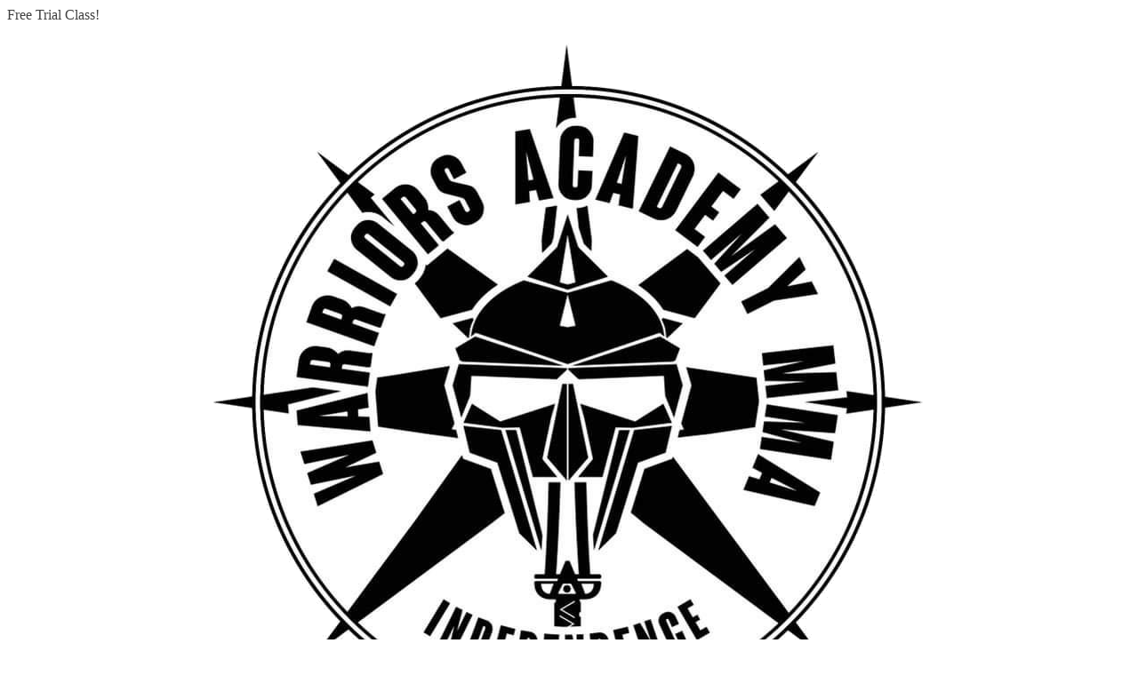

--- FILE ---
content_type: text/html; charset=utf-8
request_url: https://apexcombatsports.kicksite.net/public/landing_pages/d33673a2-e497-489e-acac-07e4ef1f9a2f/submission/new
body_size: 4408
content:
<!DOCTYPE html>

<html lang="en">
  <head>
    <meta charset="UTF-8">
    <meta name="turbo-cache-control" content="no-cache">

      <meta name="viewport" content="width=device-width, initial-scale=1.0">

    <title>FREE Trial Class! - Kicksite</title>
    <script src="/assets/fontawesome/solid.min-ae2a038f52bc6c85ee9e6fb16d5e458bb24ff5ad89caa95536cdc17b036bd484.js" async="async" defer="defer"></script>
<script src="/assets/fontawesome/regular.min-3d7168e2807246ea543a6fba435bfb66eb89e9c2d86d3de65806883527d9988a.js" async="async" defer="defer"></script>
<script src="/assets/fontawesome/brands.min-2d963e299e6f3f98df514704fb8b9607b30db6b1ab18184ccfd23ce591be0c38.js" async="async" defer="defer"></script>
<script src="/assets/fontawesome/duotone.min-dbb92d31c659c661acaef5a3ded31f0d41a2208887a7e00edbaa544b0202fd7e.js" async="async" defer="defer"></script>
<script src="/assets/fontawesome/fontawesome.min-eb14d0155b9947936c7745e39abb7d011d578f1d480a49a83ca6dc02f7ae99a1.js" async="async" defer="defer"></script>
<script src="/assets/fontawesome/custom-icons.min-72c13c64b5b301de65ea19d94bda2cdc8277787d9ea69e44c5502168c3a128e1.js" async="async" defer="defer"></script>

    <link rel="stylesheet" href="https://fonts.googleapis.com/css?family=Hind+Vadodara:300,400,500,600,700&amp;amp;subset=gujarati,latin-ext" />

    <link rel="stylesheet" href="/assets/application-d4d853ffe08baa08a60f72f7ebadbc3f16c0777597dcbe52c48b045ec5843c8d.css" media="all" data-turbo-track="reload" />

    <script src="https://maps.googleapis.com/maps/api/js?key=AIzaSyB34nXzyNA9n6KN6ng1RZkrXsXojrziVd8&amp;libraries=places"></script>
    <script src="/assets/marketing_tools-e639de04ec4e98b05b772e59a78c10872d5d65eeec4fb8d444e7a8d957c46c8d.js" data-turbo-track="reload"></script>

      
  <script src="https://app.basysiqpro.com/tokenizer/tokenizer.js"></script>



    <meta name="csrf-param" content="authenticity_token" />
<meta name="csrf-token" content="myCGsL6EJCTKI2BP9vB7sB4vJnjiPNNO25P12plbFkSKLj4v3C-t7JWK9JINP8CsNssVa1sI6y-7XOnN5u8e7g" />

    
  <style>
    .btn-back {
      --btn-bg: #DDDDDD;
      --btn-text-color: #404040;
      --btn-hocus-bg: #DDDDDDE6;
    }

    .btn-primary {
      --btn-bg: var(--primary-color);
      --btn-hocus-bg: #ff0000E6;
      --btn-text-color: var(--quaternary-color);
    }

    .shadow-kicksite-yellow-600 {
      --tw-shadow-color: #ff0000;
      --tw-shadow: var(--tw-shadow-colored);
    }

    a {
      color: var(--primary-color) !important;
    }
  </style>


  </head>

  <body
    class="bg-[var(--tertiary-color)]"
    style="--primary-color: #ff0000; --secondary-color: #404040; --shadow-color: #DDDDDD; --secondary-color-light: #404040BF; --tertiary-color: #ffffff; --quaternary-color: #ffffff; --btn-bg: var(--primary-color); --btn-hocus-bg: #ff0000E6; --btn-text-color: var(--quaternary-color); --input-border-color: var(--secondary-color-light); --input-border-focus-color: var(--primary-color); --toggle-bg-on: var(--primary-color); --toggle-bg-off: var(--secondary-color-light); --toggle-handle-bg: var(--tertiary-color); --input-placeholder-color: var(--secondary-color); --radio-bg: var(--primary-color); --radio-inset-color: var(--tertiary-color); --radio-border: var(--secondary-color); --pill-text-color: var(--secondary-color); --pill-bg-color: var(--shadow-color); --checkbox-bg: var(--primary-color); --checkbox-fg: var(--quaternary-color); color: var(--secondary-color) !important;"
    data-school-name="Apex Combat Sports"
    data-currency="USD"
    data-timezone="CST"
    data-country-code="US"
  >
    <main class="h-full w-full">
  
  <div class="px-6 py-3 text-2xl font-bold shadow-lg">Free Trial Class!</div>

<div class="mx-auto max-w-3xl px-3">
    <div class="fr-view" style="color: inherit !important">
      <p style="text-align:center;"><img src="https://api.kicksite.net/v1/file.file?access_token=eyJhbGciOiJIUzI1NiJ9.eyJkYXRhIjoiZmlsZV80NTU3In0.6SDojXMZZMGrK7bIQN7F78PsTXDRsJwqNkGXteNDh2U" alt="Warriors Academy MMA Logo"></p><p style="text-align:center;">Still not sure that mixed martial arts is for you? Don’t just take our word for it, experience Warriors Academy MMA for yourself. Sign up today and enjoy your first class completely FREE!<br></p>
    </div>

  <preact-component name="landing-page" props="{&quot;leadCaptureForm&quot;:[{&quot;key&quot;:&quot;name&quot;,&quot;label&quot;:&quot;Name&quot;,&quot;type&quot;:&quot;text&quot;,&quot;required&quot;:true,&quot;options&quot;:[]},{&quot;key&quot;:&quot;email&quot;,&quot;label&quot;:&quot;Email&quot;,&quot;type&quot;:&quot;email&quot;,&quot;required&quot;:true,&quot;options&quot;:[]},{&quot;key&quot;:&quot;phone&quot;,&quot;label&quot;:&quot;Phone Number&quot;,&quot;type&quot;:&quot;tel&quot;,&quot;required&quot;:false,&quot;options&quot;:[]}],&quot;guardianLeadCaptureForm&quot;:null,&quot;merchantAccount&quot;:{&quot;account&quot;:&quot;api_2FxCfUBfnnaaIiAKdFKpEEIUSxZ&quot;,&quot;publicKey&quot;:&quot;pub_2FxCghJ5KKaP8wd3SHSEX67jUgt&quot;,&quot;type&quot;:&quot;basys&quot;,&quot;countries&quot;:[{&quot;alpha2&quot;:&quot;AF&quot;,&quot;iso&quot;:&quot;Afghanistan&quot;},{&quot;alpha2&quot;:&quot;AL&quot;,&quot;iso&quot;:&quot;Albania&quot;},{&quot;alpha2&quot;:&quot;DZ&quot;,&quot;iso&quot;:&quot;Algeria&quot;},{&quot;alpha2&quot;:&quot;AS&quot;,&quot;iso&quot;:&quot;American Samoa&quot;},{&quot;alpha2&quot;:&quot;AD&quot;,&quot;iso&quot;:&quot;Andorra&quot;},{&quot;alpha2&quot;:&quot;AO&quot;,&quot;iso&quot;:&quot;Angola&quot;},{&quot;alpha2&quot;:&quot;AI&quot;,&quot;iso&quot;:&quot;Anguilla&quot;},{&quot;alpha2&quot;:&quot;AQ&quot;,&quot;iso&quot;:&quot;Antarctica&quot;},{&quot;alpha2&quot;:&quot;AG&quot;,&quot;iso&quot;:&quot;Antigua and Barbuda&quot;},{&quot;alpha2&quot;:&quot;AR&quot;,&quot;iso&quot;:&quot;Argentina&quot;},{&quot;alpha2&quot;:&quot;AM&quot;,&quot;iso&quot;:&quot;Armenia&quot;},{&quot;alpha2&quot;:&quot;AW&quot;,&quot;iso&quot;:&quot;Aruba&quot;},{&quot;alpha2&quot;:&quot;AU&quot;,&quot;iso&quot;:&quot;Australia&quot;},{&quot;alpha2&quot;:&quot;AT&quot;,&quot;iso&quot;:&quot;Austria&quot;},{&quot;alpha2&quot;:&quot;AZ&quot;,&quot;iso&quot;:&quot;Azerbaijan&quot;},{&quot;alpha2&quot;:&quot;BS&quot;,&quot;iso&quot;:&quot;Bahamas&quot;},{&quot;alpha2&quot;:&quot;BH&quot;,&quot;iso&quot;:&quot;Bahrain&quot;},{&quot;alpha2&quot;:&quot;BD&quot;,&quot;iso&quot;:&quot;Bangladesh&quot;},{&quot;alpha2&quot;:&quot;BB&quot;,&quot;iso&quot;:&quot;Barbados&quot;},{&quot;alpha2&quot;:&quot;BY&quot;,&quot;iso&quot;:&quot;Belarus&quot;},{&quot;alpha2&quot;:&quot;BE&quot;,&quot;iso&quot;:&quot;Belgium&quot;},{&quot;alpha2&quot;:&quot;BZ&quot;,&quot;iso&quot;:&quot;Belize&quot;},{&quot;alpha2&quot;:&quot;BJ&quot;,&quot;iso&quot;:&quot;Benin&quot;},{&quot;alpha2&quot;:&quot;BM&quot;,&quot;iso&quot;:&quot;Bermuda&quot;},{&quot;alpha2&quot;:&quot;BT&quot;,&quot;iso&quot;:&quot;Bhutan&quot;},{&quot;alpha2&quot;:&quot;BO&quot;,&quot;iso&quot;:&quot;Bolivia (Plurinational State of)&quot;},{&quot;alpha2&quot;:&quot;BQ&quot;,&quot;iso&quot;:&quot;Bonaire, Sint Eustatius and Saba&quot;},{&quot;alpha2&quot;:&quot;BA&quot;,&quot;iso&quot;:&quot;Bosnia and Herzegovina&quot;},{&quot;alpha2&quot;:&quot;BW&quot;,&quot;iso&quot;:&quot;Botswana&quot;},{&quot;alpha2&quot;:&quot;BV&quot;,&quot;iso&quot;:&quot;Bouvet Island&quot;},{&quot;alpha2&quot;:&quot;BR&quot;,&quot;iso&quot;:&quot;Brazil&quot;},{&quot;alpha2&quot;:&quot;IO&quot;,&quot;iso&quot;:&quot;British Indian Ocean Territory&quot;},{&quot;alpha2&quot;:&quot;BN&quot;,&quot;iso&quot;:&quot;Brunei Darussalam&quot;},{&quot;alpha2&quot;:&quot;BG&quot;,&quot;iso&quot;:&quot;Bulgaria&quot;},{&quot;alpha2&quot;:&quot;BF&quot;,&quot;iso&quot;:&quot;Burkina Faso&quot;},{&quot;alpha2&quot;:&quot;BI&quot;,&quot;iso&quot;:&quot;Burundi&quot;},{&quot;alpha2&quot;:&quot;CV&quot;,&quot;iso&quot;:&quot;Cabo Verde&quot;},{&quot;alpha2&quot;:&quot;KH&quot;,&quot;iso&quot;:&quot;Cambodia&quot;},{&quot;alpha2&quot;:&quot;CM&quot;,&quot;iso&quot;:&quot;Cameroon&quot;},{&quot;alpha2&quot;:&quot;CA&quot;,&quot;iso&quot;:&quot;Canada&quot;},{&quot;alpha2&quot;:&quot;KY&quot;,&quot;iso&quot;:&quot;Cayman Islands&quot;},{&quot;alpha2&quot;:&quot;CF&quot;,&quot;iso&quot;:&quot;Central African Republic&quot;},{&quot;alpha2&quot;:&quot;TD&quot;,&quot;iso&quot;:&quot;Chad&quot;},{&quot;alpha2&quot;:&quot;CL&quot;,&quot;iso&quot;:&quot;Chile&quot;},{&quot;alpha2&quot;:&quot;CN&quot;,&quot;iso&quot;:&quot;China&quot;},{&quot;alpha2&quot;:&quot;CX&quot;,&quot;iso&quot;:&quot;Christmas Island&quot;},{&quot;alpha2&quot;:&quot;CC&quot;,&quot;iso&quot;:&quot;Cocos (Keeling) Islands&quot;},{&quot;alpha2&quot;:&quot;CO&quot;,&quot;iso&quot;:&quot;Colombia&quot;},{&quot;alpha2&quot;:&quot;KM&quot;,&quot;iso&quot;:&quot;Comoros&quot;},{&quot;alpha2&quot;:&quot;CG&quot;,&quot;iso&quot;:&quot;Congo&quot;},{&quot;alpha2&quot;:&quot;CD&quot;,&quot;iso&quot;:&quot;Congo (Democratic Republic of the)&quot;},{&quot;alpha2&quot;:&quot;CK&quot;,&quot;iso&quot;:&quot;Cook Islands&quot;},{&quot;alpha2&quot;:&quot;CR&quot;,&quot;iso&quot;:&quot;Costa Rica&quot;},{&quot;alpha2&quot;:&quot;HR&quot;,&quot;iso&quot;:&quot;Croatia&quot;},{&quot;alpha2&quot;:&quot;CU&quot;,&quot;iso&quot;:&quot;Cuba&quot;},{&quot;alpha2&quot;:&quot;CW&quot;,&quot;iso&quot;:&quot;Curaçao&quot;},{&quot;alpha2&quot;:&quot;CY&quot;,&quot;iso&quot;:&quot;Cyprus&quot;},{&quot;alpha2&quot;:&quot;CZ&quot;,&quot;iso&quot;:&quot;Czechia&quot;},{&quot;alpha2&quot;:&quot;CI&quot;,&quot;iso&quot;:&quot;Côte d&#39;Ivoire&quot;},{&quot;alpha2&quot;:&quot;DK&quot;,&quot;iso&quot;:&quot;Denmark&quot;},{&quot;alpha2&quot;:&quot;DJ&quot;,&quot;iso&quot;:&quot;Djibouti&quot;},{&quot;alpha2&quot;:&quot;DM&quot;,&quot;iso&quot;:&quot;Dominica&quot;},{&quot;alpha2&quot;:&quot;DO&quot;,&quot;iso&quot;:&quot;Dominican Republic&quot;},{&quot;alpha2&quot;:&quot;EC&quot;,&quot;iso&quot;:&quot;Ecuador&quot;},{&quot;alpha2&quot;:&quot;EG&quot;,&quot;iso&quot;:&quot;Egypt&quot;},{&quot;alpha2&quot;:&quot;SV&quot;,&quot;iso&quot;:&quot;El Salvador&quot;},{&quot;alpha2&quot;:&quot;GQ&quot;,&quot;iso&quot;:&quot;Equatorial Guinea&quot;},{&quot;alpha2&quot;:&quot;ER&quot;,&quot;iso&quot;:&quot;Eritrea&quot;},{&quot;alpha2&quot;:&quot;EE&quot;,&quot;iso&quot;:&quot;Estonia&quot;},{&quot;alpha2&quot;:&quot;SZ&quot;,&quot;iso&quot;:&quot;Eswatini&quot;},{&quot;alpha2&quot;:&quot;ET&quot;,&quot;iso&quot;:&quot;Ethiopia&quot;},{&quot;alpha2&quot;:&quot;FK&quot;,&quot;iso&quot;:&quot;Falkland Islands (Malvinas)&quot;},{&quot;alpha2&quot;:&quot;FO&quot;,&quot;iso&quot;:&quot;Faroe Islands&quot;},{&quot;alpha2&quot;:&quot;FJ&quot;,&quot;iso&quot;:&quot;Fiji&quot;},{&quot;alpha2&quot;:&quot;FI&quot;,&quot;iso&quot;:&quot;Finland&quot;},{&quot;alpha2&quot;:&quot;FR&quot;,&quot;iso&quot;:&quot;France&quot;},{&quot;alpha2&quot;:&quot;GF&quot;,&quot;iso&quot;:&quot;French Guiana&quot;},{&quot;alpha2&quot;:&quot;PF&quot;,&quot;iso&quot;:&quot;French Polynesia&quot;},{&quot;alpha2&quot;:&quot;TF&quot;,&quot;iso&quot;:&quot;French Southern Territories&quot;},{&quot;alpha2&quot;:&quot;GA&quot;,&quot;iso&quot;:&quot;Gabon&quot;},{&quot;alpha2&quot;:&quot;GM&quot;,&quot;iso&quot;:&quot;Gambia&quot;},{&quot;alpha2&quot;:&quot;GE&quot;,&quot;iso&quot;:&quot;Georgia&quot;},{&quot;alpha2&quot;:&quot;DE&quot;,&quot;iso&quot;:&quot;Germany&quot;},{&quot;alpha2&quot;:&quot;GH&quot;,&quot;iso&quot;:&quot;Ghana&quot;},{&quot;alpha2&quot;:&quot;GI&quot;,&quot;iso&quot;:&quot;Gibraltar&quot;},{&quot;alpha2&quot;:&quot;GR&quot;,&quot;iso&quot;:&quot;Greece&quot;},{&quot;alpha2&quot;:&quot;GL&quot;,&quot;iso&quot;:&quot;Greenland&quot;},{&quot;alpha2&quot;:&quot;GD&quot;,&quot;iso&quot;:&quot;Grenada&quot;},{&quot;alpha2&quot;:&quot;GP&quot;,&quot;iso&quot;:&quot;Guadeloupe&quot;},{&quot;alpha2&quot;:&quot;GU&quot;,&quot;iso&quot;:&quot;Guam&quot;},{&quot;alpha2&quot;:&quot;GT&quot;,&quot;iso&quot;:&quot;Guatemala&quot;},{&quot;alpha2&quot;:&quot;GG&quot;,&quot;iso&quot;:&quot;Guernsey&quot;},{&quot;alpha2&quot;:&quot;GN&quot;,&quot;iso&quot;:&quot;Guinea&quot;},{&quot;alpha2&quot;:&quot;GW&quot;,&quot;iso&quot;:&quot;Guinea-Bissau&quot;},{&quot;alpha2&quot;:&quot;GY&quot;,&quot;iso&quot;:&quot;Guyana&quot;},{&quot;alpha2&quot;:&quot;HT&quot;,&quot;iso&quot;:&quot;Haiti&quot;},{&quot;alpha2&quot;:&quot;HM&quot;,&quot;iso&quot;:&quot;Heard Island and McDonald Islands&quot;},{&quot;alpha2&quot;:&quot;VA&quot;,&quot;iso&quot;:&quot;Holy See&quot;},{&quot;alpha2&quot;:&quot;HN&quot;,&quot;iso&quot;:&quot;Honduras&quot;},{&quot;alpha2&quot;:&quot;HK&quot;,&quot;iso&quot;:&quot;Hong Kong&quot;},{&quot;alpha2&quot;:&quot;HU&quot;,&quot;iso&quot;:&quot;Hungary&quot;},{&quot;alpha2&quot;:&quot;IS&quot;,&quot;iso&quot;:&quot;Iceland&quot;},{&quot;alpha2&quot;:&quot;IN&quot;,&quot;iso&quot;:&quot;India&quot;},{&quot;alpha2&quot;:&quot;ID&quot;,&quot;iso&quot;:&quot;Indonesia&quot;},{&quot;alpha2&quot;:&quot;IR&quot;,&quot;iso&quot;:&quot;Iran (Islamic Republic of)&quot;},{&quot;alpha2&quot;:&quot;IQ&quot;,&quot;iso&quot;:&quot;Iraq&quot;},{&quot;alpha2&quot;:&quot;IE&quot;,&quot;iso&quot;:&quot;Ireland&quot;},{&quot;alpha2&quot;:&quot;IM&quot;,&quot;iso&quot;:&quot;Isle of Man&quot;},{&quot;alpha2&quot;:&quot;IL&quot;,&quot;iso&quot;:&quot;Israel&quot;},{&quot;alpha2&quot;:&quot;IT&quot;,&quot;iso&quot;:&quot;Italy&quot;},{&quot;alpha2&quot;:&quot;JM&quot;,&quot;iso&quot;:&quot;Jamaica&quot;},{&quot;alpha2&quot;:&quot;JP&quot;,&quot;iso&quot;:&quot;Japan&quot;},{&quot;alpha2&quot;:&quot;JE&quot;,&quot;iso&quot;:&quot;Jersey&quot;},{&quot;alpha2&quot;:&quot;JO&quot;,&quot;iso&quot;:&quot;Jordan&quot;},{&quot;alpha2&quot;:&quot;KZ&quot;,&quot;iso&quot;:&quot;Kazakhstan&quot;},{&quot;alpha2&quot;:&quot;KE&quot;,&quot;iso&quot;:&quot;Kenya&quot;},{&quot;alpha2&quot;:&quot;KI&quot;,&quot;iso&quot;:&quot;Kiribati&quot;},{&quot;alpha2&quot;:&quot;KP&quot;,&quot;iso&quot;:&quot;Korea (Democratic People&#39;s Republic of)&quot;},{&quot;alpha2&quot;:&quot;KR&quot;,&quot;iso&quot;:&quot;Korea (Republic of)&quot;},{&quot;alpha2&quot;:&quot;KW&quot;,&quot;iso&quot;:&quot;Kuwait&quot;},{&quot;alpha2&quot;:&quot;KG&quot;,&quot;iso&quot;:&quot;Kyrgyzstan&quot;},{&quot;alpha2&quot;:&quot;LA&quot;,&quot;iso&quot;:&quot;Lao People&#39;s Democratic Republic&quot;},{&quot;alpha2&quot;:&quot;LV&quot;,&quot;iso&quot;:&quot;Latvia&quot;},{&quot;alpha2&quot;:&quot;LB&quot;,&quot;iso&quot;:&quot;Lebanon&quot;},{&quot;alpha2&quot;:&quot;LS&quot;,&quot;iso&quot;:&quot;Lesotho&quot;},{&quot;alpha2&quot;:&quot;LR&quot;,&quot;iso&quot;:&quot;Liberia&quot;},{&quot;alpha2&quot;:&quot;LY&quot;,&quot;iso&quot;:&quot;Libya&quot;},{&quot;alpha2&quot;:&quot;LI&quot;,&quot;iso&quot;:&quot;Liechtenstein&quot;},{&quot;alpha2&quot;:&quot;LT&quot;,&quot;iso&quot;:&quot;Lithuania&quot;},{&quot;alpha2&quot;:&quot;LU&quot;,&quot;iso&quot;:&quot;Luxembourg&quot;},{&quot;alpha2&quot;:&quot;MO&quot;,&quot;iso&quot;:&quot;Macao&quot;},{&quot;alpha2&quot;:&quot;MG&quot;,&quot;iso&quot;:&quot;Madagascar&quot;},{&quot;alpha2&quot;:&quot;MW&quot;,&quot;iso&quot;:&quot;Malawi&quot;},{&quot;alpha2&quot;:&quot;MY&quot;,&quot;iso&quot;:&quot;Malaysia&quot;},{&quot;alpha2&quot;:&quot;MV&quot;,&quot;iso&quot;:&quot;Maldives&quot;},{&quot;alpha2&quot;:&quot;ML&quot;,&quot;iso&quot;:&quot;Mali&quot;},{&quot;alpha2&quot;:&quot;MT&quot;,&quot;iso&quot;:&quot;Malta&quot;},{&quot;alpha2&quot;:&quot;MH&quot;,&quot;iso&quot;:&quot;Marshall Islands&quot;},{&quot;alpha2&quot;:&quot;MQ&quot;,&quot;iso&quot;:&quot;Martinique&quot;},{&quot;alpha2&quot;:&quot;MR&quot;,&quot;iso&quot;:&quot;Mauritania&quot;},{&quot;alpha2&quot;:&quot;MU&quot;,&quot;iso&quot;:&quot;Mauritius&quot;},{&quot;alpha2&quot;:&quot;YT&quot;,&quot;iso&quot;:&quot;Mayotte&quot;},{&quot;alpha2&quot;:&quot;MX&quot;,&quot;iso&quot;:&quot;Mexico&quot;},{&quot;alpha2&quot;:&quot;FM&quot;,&quot;iso&quot;:&quot;Micronesia (Federated States of)&quot;},{&quot;alpha2&quot;:&quot;MD&quot;,&quot;iso&quot;:&quot;Moldova (Republic of)&quot;},{&quot;alpha2&quot;:&quot;MC&quot;,&quot;iso&quot;:&quot;Monaco&quot;},{&quot;alpha2&quot;:&quot;MN&quot;,&quot;iso&quot;:&quot;Mongolia&quot;},{&quot;alpha2&quot;:&quot;ME&quot;,&quot;iso&quot;:&quot;Montenegro&quot;},{&quot;alpha2&quot;:&quot;MS&quot;,&quot;iso&quot;:&quot;Montserrat&quot;},{&quot;alpha2&quot;:&quot;MA&quot;,&quot;iso&quot;:&quot;Morocco&quot;},{&quot;alpha2&quot;:&quot;MZ&quot;,&quot;iso&quot;:&quot;Mozambique&quot;},{&quot;alpha2&quot;:&quot;MM&quot;,&quot;iso&quot;:&quot;Myanmar&quot;},{&quot;alpha2&quot;:&quot;NA&quot;,&quot;iso&quot;:&quot;Namibia&quot;},{&quot;alpha2&quot;:&quot;NR&quot;,&quot;iso&quot;:&quot;Nauru&quot;},{&quot;alpha2&quot;:&quot;NP&quot;,&quot;iso&quot;:&quot;Nepal&quot;},{&quot;alpha2&quot;:&quot;NL&quot;,&quot;iso&quot;:&quot;Netherlands&quot;},{&quot;alpha2&quot;:&quot;NC&quot;,&quot;iso&quot;:&quot;New Caledonia&quot;},{&quot;alpha2&quot;:&quot;NZ&quot;,&quot;iso&quot;:&quot;New Zealand&quot;},{&quot;alpha2&quot;:&quot;NI&quot;,&quot;iso&quot;:&quot;Nicaragua&quot;},{&quot;alpha2&quot;:&quot;NE&quot;,&quot;iso&quot;:&quot;Niger&quot;},{&quot;alpha2&quot;:&quot;NG&quot;,&quot;iso&quot;:&quot;Nigeria&quot;},{&quot;alpha2&quot;:&quot;NU&quot;,&quot;iso&quot;:&quot;Niue&quot;},{&quot;alpha2&quot;:&quot;NF&quot;,&quot;iso&quot;:&quot;Norfolk Island&quot;},{&quot;alpha2&quot;:&quot;MK&quot;,&quot;iso&quot;:&quot;North Macedonia&quot;},{&quot;alpha2&quot;:&quot;MP&quot;,&quot;iso&quot;:&quot;Northern Mariana Islands&quot;},{&quot;alpha2&quot;:&quot;NO&quot;,&quot;iso&quot;:&quot;Norway&quot;},{&quot;alpha2&quot;:&quot;OM&quot;,&quot;iso&quot;:&quot;Oman&quot;},{&quot;alpha2&quot;:&quot;PK&quot;,&quot;iso&quot;:&quot;Pakistan&quot;},{&quot;alpha2&quot;:&quot;PW&quot;,&quot;iso&quot;:&quot;Palau&quot;},{&quot;alpha2&quot;:&quot;PS&quot;,&quot;iso&quot;:&quot;Palestine, State of&quot;},{&quot;alpha2&quot;:&quot;PA&quot;,&quot;iso&quot;:&quot;Panama&quot;},{&quot;alpha2&quot;:&quot;PG&quot;,&quot;iso&quot;:&quot;Papua New Guinea&quot;},{&quot;alpha2&quot;:&quot;PY&quot;,&quot;iso&quot;:&quot;Paraguay&quot;},{&quot;alpha2&quot;:&quot;PE&quot;,&quot;iso&quot;:&quot;Peru&quot;},{&quot;alpha2&quot;:&quot;PH&quot;,&quot;iso&quot;:&quot;Philippines&quot;},{&quot;alpha2&quot;:&quot;PN&quot;,&quot;iso&quot;:&quot;Pitcairn&quot;},{&quot;alpha2&quot;:&quot;PL&quot;,&quot;iso&quot;:&quot;Poland&quot;},{&quot;alpha2&quot;:&quot;PT&quot;,&quot;iso&quot;:&quot;Portugal&quot;},{&quot;alpha2&quot;:&quot;PR&quot;,&quot;iso&quot;:&quot;Puerto Rico&quot;},{&quot;alpha2&quot;:&quot;QA&quot;,&quot;iso&quot;:&quot;Qatar&quot;},{&quot;alpha2&quot;:&quot;RO&quot;,&quot;iso&quot;:&quot;Romania&quot;},{&quot;alpha2&quot;:&quot;RU&quot;,&quot;iso&quot;:&quot;Russian Federation&quot;},{&quot;alpha2&quot;:&quot;RW&quot;,&quot;iso&quot;:&quot;Rwanda&quot;},{&quot;alpha2&quot;:&quot;RE&quot;,&quot;iso&quot;:&quot;Réunion&quot;},{&quot;alpha2&quot;:&quot;BL&quot;,&quot;iso&quot;:&quot;Saint Barthélemy&quot;},{&quot;alpha2&quot;:&quot;SH&quot;,&quot;iso&quot;:&quot;Saint Helena, Ascension and Tristan da Cunha&quot;},{&quot;alpha2&quot;:&quot;KN&quot;,&quot;iso&quot;:&quot;Saint Kitts and Nevis&quot;},{&quot;alpha2&quot;:&quot;LC&quot;,&quot;iso&quot;:&quot;Saint Lucia&quot;},{&quot;alpha2&quot;:&quot;MF&quot;,&quot;iso&quot;:&quot;Saint Martin (French part)&quot;},{&quot;alpha2&quot;:&quot;PM&quot;,&quot;iso&quot;:&quot;Saint Pierre and Miquelon&quot;},{&quot;alpha2&quot;:&quot;VC&quot;,&quot;iso&quot;:&quot;Saint Vincent and the Grenadines&quot;},{&quot;alpha2&quot;:&quot;WS&quot;,&quot;iso&quot;:&quot;Samoa&quot;},{&quot;alpha2&quot;:&quot;SM&quot;,&quot;iso&quot;:&quot;San Marino&quot;},{&quot;alpha2&quot;:&quot;ST&quot;,&quot;iso&quot;:&quot;Sao Tome and Principe&quot;},{&quot;alpha2&quot;:&quot;SA&quot;,&quot;iso&quot;:&quot;Saudi Arabia&quot;},{&quot;alpha2&quot;:&quot;SN&quot;,&quot;iso&quot;:&quot;Senegal&quot;},{&quot;alpha2&quot;:&quot;RS&quot;,&quot;iso&quot;:&quot;Serbia&quot;},{&quot;alpha2&quot;:&quot;SC&quot;,&quot;iso&quot;:&quot;Seychelles&quot;},{&quot;alpha2&quot;:&quot;SL&quot;,&quot;iso&quot;:&quot;Sierra Leone&quot;},{&quot;alpha2&quot;:&quot;SG&quot;,&quot;iso&quot;:&quot;Singapore&quot;},{&quot;alpha2&quot;:&quot;SX&quot;,&quot;iso&quot;:&quot;Sint Maarten (Dutch part)&quot;},{&quot;alpha2&quot;:&quot;SK&quot;,&quot;iso&quot;:&quot;Slovakia&quot;},{&quot;alpha2&quot;:&quot;SI&quot;,&quot;iso&quot;:&quot;Slovenia&quot;},{&quot;alpha2&quot;:&quot;SB&quot;,&quot;iso&quot;:&quot;Solomon Islands&quot;},{&quot;alpha2&quot;:&quot;SO&quot;,&quot;iso&quot;:&quot;Somalia&quot;},{&quot;alpha2&quot;:&quot;ZA&quot;,&quot;iso&quot;:&quot;South Africa&quot;},{&quot;alpha2&quot;:&quot;GS&quot;,&quot;iso&quot;:&quot;South Georgia and the South Sandwich Islands&quot;},{&quot;alpha2&quot;:&quot;SS&quot;,&quot;iso&quot;:&quot;South Sudan&quot;},{&quot;alpha2&quot;:&quot;ES&quot;,&quot;iso&quot;:&quot;Spain&quot;},{&quot;alpha2&quot;:&quot;LK&quot;,&quot;iso&quot;:&quot;Sri Lanka&quot;},{&quot;alpha2&quot;:&quot;SD&quot;,&quot;iso&quot;:&quot;Sudan&quot;},{&quot;alpha2&quot;:&quot;SR&quot;,&quot;iso&quot;:&quot;Suriname&quot;},{&quot;alpha2&quot;:&quot;SJ&quot;,&quot;iso&quot;:&quot;Svalbard and Jan Mayen&quot;},{&quot;alpha2&quot;:&quot;SE&quot;,&quot;iso&quot;:&quot;Sweden&quot;},{&quot;alpha2&quot;:&quot;CH&quot;,&quot;iso&quot;:&quot;Switzerland&quot;},{&quot;alpha2&quot;:&quot;SY&quot;,&quot;iso&quot;:&quot;Syrian Arab Republic&quot;},{&quot;alpha2&quot;:&quot;TW&quot;,&quot;iso&quot;:&quot;Taiwan, Province of China&quot;},{&quot;alpha2&quot;:&quot;TJ&quot;,&quot;iso&quot;:&quot;Tajikistan&quot;},{&quot;alpha2&quot;:&quot;TZ&quot;,&quot;iso&quot;:&quot;Tanzania, United Republic of&quot;},{&quot;alpha2&quot;:&quot;TH&quot;,&quot;iso&quot;:&quot;Thailand&quot;},{&quot;alpha2&quot;:&quot;TL&quot;,&quot;iso&quot;:&quot;Timor-Leste&quot;},{&quot;alpha2&quot;:&quot;TG&quot;,&quot;iso&quot;:&quot;Togo&quot;},{&quot;alpha2&quot;:&quot;TK&quot;,&quot;iso&quot;:&quot;Tokelau&quot;},{&quot;alpha2&quot;:&quot;TO&quot;,&quot;iso&quot;:&quot;Tonga&quot;},{&quot;alpha2&quot;:&quot;TT&quot;,&quot;iso&quot;:&quot;Trinidad and Tobago&quot;},{&quot;alpha2&quot;:&quot;TN&quot;,&quot;iso&quot;:&quot;Tunisia&quot;},{&quot;alpha2&quot;:&quot;TM&quot;,&quot;iso&quot;:&quot;Turkmenistan&quot;},{&quot;alpha2&quot;:&quot;TC&quot;,&quot;iso&quot;:&quot;Turks and Caicos Islands&quot;},{&quot;alpha2&quot;:&quot;TV&quot;,&quot;iso&quot;:&quot;Tuvalu&quot;},{&quot;alpha2&quot;:&quot;TR&quot;,&quot;iso&quot;:&quot;Türkiye&quot;},{&quot;alpha2&quot;:&quot;UG&quot;,&quot;iso&quot;:&quot;Uganda&quot;},{&quot;alpha2&quot;:&quot;UA&quot;,&quot;iso&quot;:&quot;Ukraine&quot;},{&quot;alpha2&quot;:&quot;AE&quot;,&quot;iso&quot;:&quot;United Arab Emirates&quot;},{&quot;alpha2&quot;:&quot;GB&quot;,&quot;iso&quot;:&quot;United Kingdom of Great Britain and Northern Ireland&quot;},{&quot;alpha2&quot;:&quot;UM&quot;,&quot;iso&quot;:&quot;United States Minor Outlying Islands&quot;},{&quot;alpha2&quot;:&quot;US&quot;,&quot;iso&quot;:&quot;United States of America&quot;},{&quot;alpha2&quot;:&quot;UY&quot;,&quot;iso&quot;:&quot;Uruguay&quot;},{&quot;alpha2&quot;:&quot;UZ&quot;,&quot;iso&quot;:&quot;Uzbekistan&quot;},{&quot;alpha2&quot;:&quot;VU&quot;,&quot;iso&quot;:&quot;Vanuatu&quot;},{&quot;alpha2&quot;:&quot;VE&quot;,&quot;iso&quot;:&quot;Venezuela (Bolivarian Republic of)&quot;},{&quot;alpha2&quot;:&quot;VN&quot;,&quot;iso&quot;:&quot;Viet Nam&quot;},{&quot;alpha2&quot;:&quot;VG&quot;,&quot;iso&quot;:&quot;Virgin Islands (British)&quot;},{&quot;alpha2&quot;:&quot;VI&quot;,&quot;iso&quot;:&quot;Virgin Islands (U.S.)&quot;},{&quot;alpha2&quot;:&quot;WF&quot;,&quot;iso&quot;:&quot;Wallis and Futuna&quot;},{&quot;alpha2&quot;:&quot;EH&quot;,&quot;iso&quot;:&quot;Western Sahara&quot;},{&quot;alpha2&quot;:&quot;YE&quot;,&quot;iso&quot;:&quot;Yemen&quot;},{&quot;alpha2&quot;:&quot;ZM&quot;,&quot;iso&quot;:&quot;Zambia&quot;},{&quot;alpha2&quot;:&quot;ZW&quot;,&quot;iso&quot;:&quot;Zimbabwe&quot;},{&quot;alpha2&quot;:&quot;AX&quot;,&quot;iso&quot;:&quot;Åland Islands&quot;}]},&quot;theme&quot;:{&quot;primary_color&quot;:&quot;#ff0000&quot;,&quot;secondary_color&quot;:&quot;#404040&quot;,&quot;tertiary_color&quot;:&quot;#ffffff&quot;,&quot;quaternary_color&quot;:&quot;#ffffff&quot;,&quot;shadow_color&quot;:&quot;#DDDDDD&quot;},&quot;merchandise&quot;:[],&quot;agreements&quot;:null,&quot;membershipTemplates&quot;:null,&quot;classes&quot;:null,&quot;preview&quot;:false,&quot;turnstileSitekey&quot;:null,&quot;discounts&quot;:false}"></preact-component>
</div>

</main>
  </body>
</html>
